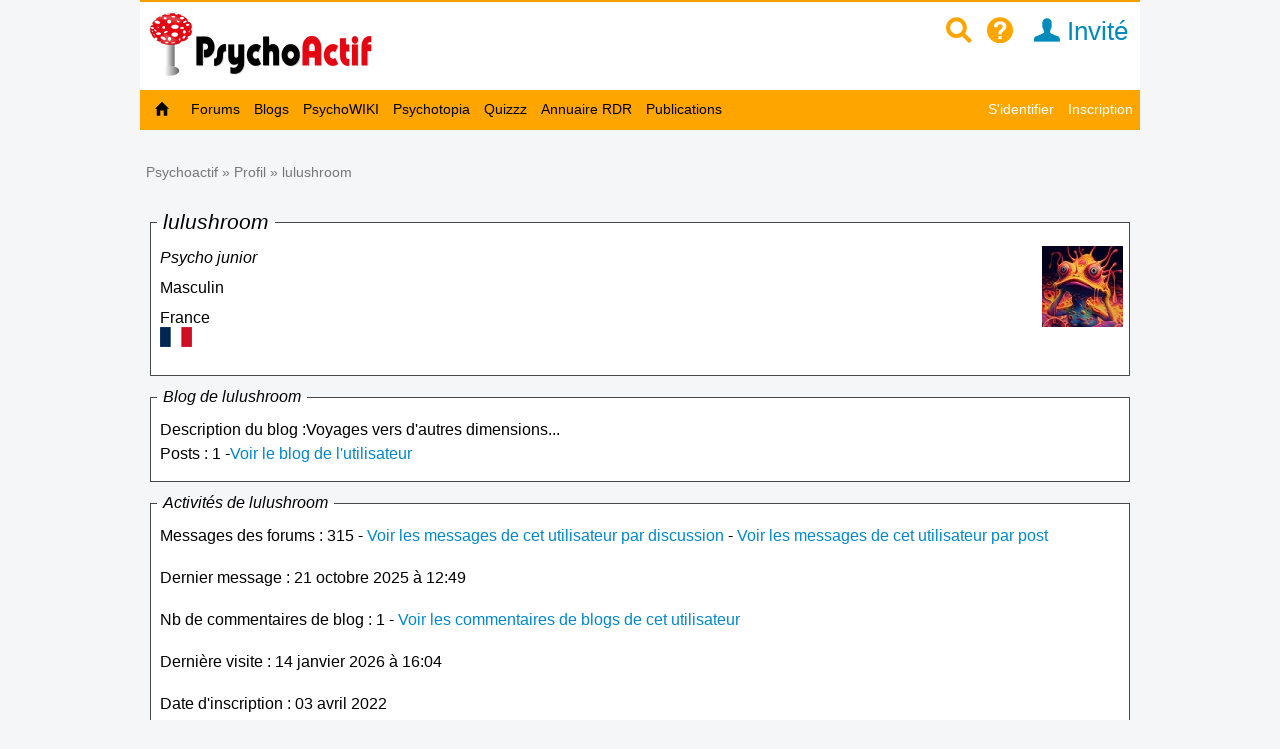

--- FILE ---
content_type: text/html; charset=utf-8
request_url: https://www.psychoactif.org/forum/profile.php?id=170603
body_size: 10233
content:
<!DOCTYPE html>

<html lang="fr">
<head>
<meta http-equiv="Content-Type" content="text/html; charset=utf-8" />
<meta name="wot-verification" content="213eca62c594ee8760cb"/> 
<meta name="p:domain_verify" content="83826bc80977d3786d5bafe3b0268b16"/>
<link rel="stylesheet" href="/css2/mobile/mobile.css" type="text/css"/>
<meta name = "Viewport" content = "width=device-width, initial-scale=1" />
<title>Psychoactif / Profil</title>
<style>
.dyncat {
	text-align: right;
}
</style>


<meta name="description" content="" />
<link rel="icon" type="image/jpg" href="/images/P2.jpg" />


<!-- Google tag (gtag.js) -->
<script async src="https://www.googletagmanager.com/gtag/js?id=G-6Y48TTKKNC"></script>
<script>
  window.dataLayer = window.dataLayer || [];
  function gtag(){dataLayer.push(arguments);}
  gtag('js', new Date());

  gtag('config', 'G-6Y48TTKKNC');
</script>
<script>
function replier(id)
{
if (document.getElementById("top_"+id).style.display == "block")
document.getElementById("top_"+id).style.display = "none";
else if (document.getElementById("top_"+id).style.display == "none")
document.getElementById("top_"+id).style.display = "block";

if (document.getElementById("rep2_"+id)) document.getElementById("rep2_"+id).style.display = "none";
if (document.getElementById("top2_"+id)) document.getElementById("top2_"+id).style.display = "inline-block";
if (document.getElementById("top_"+id)) document.getElementById("top_"+id).innerHTML="";
if (document.getElementById("fast_rep"+id)) document.getElementById("fast_rep"+id).innerHTML="";
if (document.getElementById("rep_"+id)) document.getElementById("rep_"+id).style.display = "none";
return false;
}


function insLabel(label, id)

{
if(id === undefined) { id = ''; } else {id = '_'+id;}
document.getElementById('unreq_labels'+id).value += label+',';

return true;

}

function displayLabel(id)

{
if(id === undefined) { id = ''; }
var elementLab = document.getElementById("label_util"+id);

if (elementLab.style.display == 'block' )

	{

	elementLab.style.display = 'none';

	}

	else {

	elementLab.style.display = 'block';

	elementLab.focus();

	}
}
function replier_frame(id)
{
if (document.getElementById(id).style.display == "block")
document.getElementById(id).style.display = "none";
else if (document.getElementById(id).style.display == "none")
document.getElementById(id).style.display = "block";

}

function displayImg(img)
{
if (document.getElementById("img_"+img))
if (document.getElementById("img_"+img).style.display == "none")
document.getElementById("img_"+img).style.display = "inline";
else if (document.getElementById("img_"+img).style.display == "inline")
document.getElementById("img_"+img).style.display = "none";

if (document.getElementById("img_b"+img))
if (document.getElementById("img_b"+img).style.display == "none")
document.getElementById("img_b"+img).style.display = "inline";
else if (document.getElementById("img_b"+img).style.display == "inline")
document.getElementById("img_b"+img).style.display = "none";

if (document.getElementById("img_f"+img))
if (document.getElementById("img_f"+img).style.display == "none")
document.getElementById("img_f"+img).style.display = "block";
else if (document.getElementById("img_f"+img).style.display == "block")
document.getElementById("img_f"+img).style.display = "none";

return true;
}


function getSelected() {
	if(window.getSelection) { return window.getSelection(); }
	else if(document.getSelection) { return document.getSelection(); }
	else {
		var selection = document.selection && document.selection.createRange();
		if(selection.text) { return selection.text; }
		return false;
	}
	return false;
}


function ajax_reduire_blog(id) //reduit les blogs dans la partie "afficher blog et forums récents : search.php"
{
xmlhttp=new XMLHttpRequest();
xmlhttp.onreadystatechange=function()
  {

  if (xmlhttp.readyState==4 && xmlhttp.status==200)
    {
    
    }
  }
xmlhttp.open("GET","/forum/misc.php?reduire_blog="+ id,true);
xmlhttp.send();
}


//TOKEN SCRF

function getCsrfToken(id) {
	const csrfTokenNode = document.getElementById('js-csrf-token_del_'+id);

	return {
		name: csrfTokenNode.getAttribute('data-csrf-token-name'),
		value: csrfTokenNode.getAttribute('data-csrf-token-value'),
	}
}

function affiche_image(id)
{
xmlhttp=new XMLHttpRequest();
xmlhttp.onreadystatechange=function()
  {
  if (xmlhttp.readyState==4 && xmlhttp.status==200)
    {
    if (document.getElementById("imagepa"))
    document.getElementById("imagepa").innerHTML=xmlhttp.responseText;
  

    }
  }

xmlhttp.open("GET","/forum/misc.php?widthimg="+ id+"&affcartepes=0",true);
xmlhttp.send();

}

function affiche_carte_pes(id)
{
xmlhttp=new XMLHttpRequest();
xmlhttp.onreadystatechange=function()
  {
  if (xmlhttp.readyState==4 && xmlhttp.status==200)
    {
    if (document.getElementById("cartepes"))
    document.getElementById("cartepes").innerHTML=xmlhttp.responseText;
   

    }
  }

xmlhttp.open("GET","/forum/misc.php?affcartepes="+ id+"&widthimg=0",true);
xmlhttp.send();

}
//SUBSCRPTION


function subscribe_forum(id)
{
xmlhttp=new XMLHttpRequest();
xmlhttp.onreadystatechange=function()
  {
  if (xmlhttp.readyState==4 && xmlhttp.status==200)
    {
      document.getElementById("subscribe_forum").style.display="none";
   document.getElementById("unsubscribe_forum").style.display="inline";
    document.getElementById("unsubscribe_forum").innerHTML=xmlhttp.responseText;
      document.getElementById("subscribe_forumb").style.display="none";
   document.getElementById("unsubscribe_forumb").style.display="inline";
    document.getElementById("unsubscribe_forumb").innerHTML=xmlhttp.responseText;

    alert("Vous êtes abonné à ce forum. Vous serez averti par un mail à chaque nouvelle discussion dans ce forum");

    }
  }

xmlhttp.open("GET","/forum/misc.php?subscribe_forum="+ id,true);
xmlhttp.send();

}

function unsubscribe_forum(id)
{
xmlhttp=new XMLHttpRequest();
xmlhttp.onreadystatechange=function()
  {
  if (xmlhttp.readyState==4 && xmlhttp.status==200)
    {
    document.getElementById("unsubscribe_forum").style.display="none";
   document.getElementById("subscribe_forum").style.display="inline";
    document.getElementById("subscribe_forum").innerHTML=xmlhttp.responseText;

    document.getElementById("unsubscribe_forumb").style.display="none";
   document.getElementById("subscribe_forumb").style.display="inline";
    document.getElementById("subscribe_forumb").innerHTML=xmlhttp.responseText;
   
    alert("Vous n'êtes plus abonné à ce forum");

    }
  }

xmlhttp.open("GET","/forum/misc.php?unsubscribe_forum="+ id,true);
xmlhttp.send();

}




// affiche l"es prefixes et description de forums

function prefix_ajax(id, pid)
{
if (pid == undefined) pid ='';
xmlhttp=new XMLHttpRequest();
xmlhttp.onreadystatechange=function()
  {
  if (xmlhttp.readyState==4 && xmlhttp.status==200)
    {

   

    document.getElementById("prefixajax"+pid).innerHTML=xmlhttp.responseText;


    }
  }

xmlhttp.open("GET","/forum/ajax_prefix.php?fid="+ id+'&pid='+pid,true);
xmlhttp.send();

}



//SUBSCRIPTION


function ajax_subscribe_blog(id)
{
xmlhttp=new XMLHttpRequest();
xmlhttp.onreadystatechange=function()
  {
  if (xmlhttp.readyState==4 && xmlhttp.status==200)
    {

      document.getElementById("subscribe_blog").style.display="none";
     document.getElementById("unsubscribe_blog").style.display="inline";

 
    alert("Vous vous êtes abonné à ce blog. Vous allez revevoir un mail à chaque nouveau billet de blog");


    }
  }

xmlhttp.open("GET","/forum/misc.php?subscribe_blog="+ id,true);
xmlhttp.send();

}

function ajax_unsubscribe_blog(id)
{
xmlhttp=new XMLHttpRequest();
xmlhttp.onreadystatechange=function()
  {
  if (xmlhttp.readyState==4 && xmlhttp.status==200)
    {

      document.getElementById("unsubscribe_blog").style.display="none";
     document.getElementById("subscribe_blog").style.display="inline";

 
    alert("Vous vous êtes désabonné à ce blog.");


    }
  }

xmlhttp.open("GET","/forum/misc.php?unsubscribe_blog="+ id,true);
xmlhttp.send();

}



function subscribe_favori_blog(id,user_id)
{
xmlhttp=new XMLHttpRequest();
xmlhttp.onreadystatechange=function()
  {
  if (xmlhttp.readyState==4 && xmlhttp.status==200)
    {
      document.getElementById("subscribe_favori_blog").style.display="none";
     document.getElementById("unsubscribe_favori_blog").style.display="inline";



    document.getElementById("unsubscribe_favori_blog").innerHTML=xmlhttp.responseText;
 
  document.getElementById("cpostratingb_"+id).innerHTML= '<b>Vous avez mis ce blog dans vos favoris. Pour le consulter plus tard, allez dans votre profil puis  <a href="/forum/profile.php?plugin=UPP_Mes_favoris.php&id='+user_id+'">Mes favoris</a></b>';

    }
  }

xmlhttp.open("GET","/forum/misc.php?favoriblog="+ id,true);
xmlhttp.send();

}

function unsubscribe_favori_blog(id)
{
xmlhttp=new XMLHttpRequest();
xmlhttp.onreadystatechange=function()
  {
  if (xmlhttp.readyState==4 && xmlhttp.status==200)
    {
      document.getElementById("unsubscribe_favori_blog").style.display="none";
     document.getElementById("subscribe_favori_blog").style.display="inline";



    document.getElementById("subscribe_favori_blog").innerHTML=xmlhttp.responseText;
 
   
  document.getElementById("cpostratingb_"+id).innerHTML= '<b>Vous avez enlever ce blog de vos favoris</b>';

    }
  }

xmlhttp.open("GET","/forum/misc.php?unfavoriblog="+ id,true);
xmlhttp.send();

}

function subscribe_user(id)
{
xmlhttp=new XMLHttpRequest();
xmlhttp.onreadystatechange=function()
  {
  if (xmlhttp.readyState==4 && xmlhttp.status==200)
    {
      document.getElementById("subscribe_user").style.display="none";
   document.getElementById("unsubscribe_user").style.display="block";
    document.getElementById("unsubscribe_user").innerHTML=xmlhttp.responseText;

 
    alert("Vous êtes abonné à ce membre. Vous serez averti par un mail à chaque nouveau message de ce membre.");

    }
  }

xmlhttp.open("GET","/forum/misc.php?subscribe_user="+ id,true);
xmlhttp.send();

}

function unsubscribe_user(id)
{
xmlhttp=new XMLHttpRequest();
xmlhttp.onreadystatechange=function()
  {
  if (xmlhttp.readyState==4 && xmlhttp.status==200)
    {
    document.getElementById("unsubscribe_user").style.display="none";
   document.getElementById("subscribe_user").style.display="block";
    document.getElementById("subscribe_user").innerHTML=xmlhttp.responseText;

  
    alert("Vous n'êtes plus abonné à ce membre. Vous ne recevrez plus de mail à chaque nouveau post");

    }
  }

xmlhttp.open("GET","misc.php?unsubscribe_user="+ id,true);
xmlhttp.send();

}


function menut(pid)
{
    if (document.getElementById("u"+ pid).style.display=="block")
	document.getElementById("u"+ pid).style.display = "none";
  else if (document.getElementById("u"+ pid).style.display=="none")
	document.getElementById("u"+ pid).style.display = "block";
}


function subscribe_topic(id)
{
xmlhttp=new XMLHttpRequest();
xmlhttp.onreadystatechange=function()
  {
  if (xmlhttp.readyState==4 && xmlhttp.status==200)
    {

      document.getElementById("subscribe_topicb").style.display="none";

     document.getElementById("unsubscribe_topicb").style.display="inline";


    document.getElementById("unsubscribe_topicb").innerHTML=xmlhttp.responseText;
 
    alert("Vous êtes abonné à cette discussion. Vous serez averti par un mail à chaque nouveau message de ce sujet");

    }
  }

xmlhttp.open("GET","/forum/misc.php?subscribe="+ id,true);
xmlhttp.send();

}

function unsubscribe_topic(id)
{
xmlhttp=new XMLHttpRequest();
xmlhttp.onreadystatechange=function()
  {
  if (xmlhttp.readyState==4 && xmlhttp.status==200)
    {

    document.getElementById("unsubscribe_topicb").style.display="none";

   document.getElementById("subscribe_topicb").style.display="inline";

    document.getElementById("subscribe_topicb").innerHTML=xmlhttp.responseText;
  
    alert("Vous n'êtes plus abonné à cette discussion. Vous ne recevrez plus de mail à chaque nouveau message");

    }
  }

xmlhttp.open("GET","/forum/misc.php?unsubscribe="+ id,true);
xmlhttp.send();

}

</script>

<SCRIPT type='text/javascript'>
function loupeplus() {
	var node = document.getElementById("gsearch");
	
    if (node.style.display == 'none') {
        node.style.display = ''; 

    } else {
        node.style.display = 'none';
    }
}


function forumplus(divplus) {

	var node = document.getElementById(divplus);

	

    if (node.style.display == 'none') {

        node.style.display = ''; 
	
	gtag('event','page_view', {
		  'page_title'   : 'forumplus',
		   'page_location' : '/' + 'forumplus' + '/'  ,
		  });


    } else {

        node.style.display = 'none';

    }

}
</SCRIPT>
</head>
<body>

<div id="punwrap">
<div id="punprofile" class="pun">

    <div id="brdheader" style="width:100%;max-width:1000px;background-color:white;z-index:10000">
		  <div class="box">
			  <div id="brdtitle" class="inbox">
			  <header style="box-sizing: border-box;"><div style="float:right;margin-top:10px;margin-bottom:7px"><a href="/forum/page.php?id=15" style="color:orange;" id="searchimg"><span class="icon icon-zoom" >&nbsp;</span></a>&nbsp;&nbsp;<a href="/forum/page.php?id=24" style="color:orange;" id="helpimg"><span class="icon icon-help">&nbsp;</span></a><a id="profilimg" href="/forum/profile.php?id=1" class="menu_logo" style="color:#008cba;" title="Mon profil">&nbsp;&nbsp;<span class="icon icon-user"></span>&nbsp;Invité</a>&nbsp;&nbsp;&nbsp;<a href="#2" id="pull" style="padding:0px;"> <span class="icon icon-navigation" style="font-size:1.4em;color:orange"></span>&nbsp;&nbsp; </a></div><a href="/forum/index.php" style=""><div id="logoimg" style="margin-top:5px;margin-bottom:7px;vertical-align:middle"/></div></a></header>
			  
			  </div>
		
 	
		  </div>

	    <div style="z-index:10000">
		  
			<nav class="clearfix"><ul class="clearfix">
				<li id="navaccueil"><a href="/forum/index.php"> Accueil</a></li>
				<li id="navextra7"><a href="/forum/forums.php"> Forums </a></li>
				<li id="navextra6"><a href="/blogs/" title="les blogs des utilisateurs de Psychoactif">Blogs</a></li>
				<li id="navextra5"><a href="/psychowiki/index.php" title="Le PsychoWIKI, construction collaborative du savoir sur les usages de drogues">PsychoWIKI</a></li>
				<li id="navextra4"><a href="https://psychotopia.psychoactif.org/" title="Un paysage des drogues en France">Psychotopia</a></li>
				<li id="navextra3"><a href="/forum/quizzz.html" title="Les quizzz de Psychoactif">Quizzz</a></li>
				<li id="navextra2"><a href="/annuaire-reduction-des-risques/" title="Annuaire des structures de réduction des risques pour trouver du matériel de consommation">Annuaire RDR</a></li>
				<li id="navextra1"><a href="/forum/publications.html">Publications</a></li>
				<li id="navsearch"><a href="/forum/page.php?id=24">Aide</a></li>
				<li style="height:2px;width:100%;border-bottom:1px solid #666;display:block">&nbsp;</li>
				<li id="navregister"><a href="/forum/register.php">Inscription</a></li>
				<li id="navlogin"><a href="/forum/login.php">S'identifier</a></li></li>
			</ul></nav>
		
	    </div>
    </div>
    	  <div  id="menumobdesk">
	    </div>
<div id="menu60">

			<ul class="clearfix">
				<li id="navaccueil"><a href="/forum/index.php"> &nbsp;&nbsp;<span class="icon icon-home"></span>&nbsp;&nbsp; </a></li>
				<li id="navextra7"><a href="/forum/forums.php"> Forums </a></li>
				<li id="navextra6"><a href="/blogs/" title="les blogs des utilisateurs de Psychoactif">Blogs</a></li>
				<li id="navextra5"><a href="/psychowiki/index.php" title="Le PsychoWIKI, construction collaborative du savoir sur les usages de drogues">PsychoWIKI</a></li>
				<li id="navextra4"><a href="https://psychotopia.psychoactif.org/" title="Un paysage des drogues en France">Psychotopia</a></li>
				<li id="navextra3"><a href="/forum/quizzz.html" title="Les quizzz de Psychoactif">Quizzz</a></li>
				<li id="navextra2"><a href="/annuaire-reduction-des-risques/" title="Annuaire des structures de réduction des risques pour trouver du matériel de consommation">Annuaire RDR</a></li>
				<li id="navextra1"><a href="/forum/publications.html">Publications</a></li>
				<li id="navregister" class="navright" style=""><a href="/forum/register.php">Inscription</a></li>
				<li id="navlogin" class="navright" style=""><a href="/forum/login.php" >S'identifier</a></li>
			</ul>
		

<div class="clearer"></div>
</div>
<div style=""><ul style="padding:5px; float:right;margin-bottom:20px;font-size:90%" class="newmp">
				<li></li><li></li><li></li></ul></div>



<div class="linkst">
	<div class="inbox">
		<ul><li><a href="index.php">Psychoactif</a>&nbsp;&raquo;&nbsp;<a href="/forum/profile.php?id=170603">Profil</a>&nbsp;&raquo;&nbsp;lulushroom</li></ul>
		
	</div>
</div>
<div class="clearer"></div>
<div id="viewprofile" class="block">
	
	<div class="box">
		<div class="fakeform">
			<div class="inform">
				<fieldset   style="background:white">				<legend><span style="font-size:1.3em">lulushroom</span></legend>
					<div class="infldset">
					
						<dl>
				<img src="img/avatars/170603.jpg" width="81" height="81" alt="" style="float:right"/>							
				
							<dd><i>Psycho junior</i></dd>

							<dd></dd>

<dd>Masculin</dd>
							
							<dd></dd>
 							 
  							<dd>France<br><img src="./img/flags/France.png" alt="France"></dd> 

											
														

														
														
												
							
				
							<dd></dd>
						</dl>
						<div class="clearer"></div>
					</div>
				</fieldset>
			</div>
		
			
						<div class="inform">
			<fieldset   style="background:white">				<legend>Blog de lulushroom</legend>
					<div class="infldset">
						<dl>
	
							
							<dd><div>Description du blog :Voyages vers d&#039;autres dimensions...</div></dd>


							
							<dd>Posts : 1&nbsp;-<a href="blog.php?bid=170603">Voir le blog de l'utilisateur</a></dd>
						</dl>
						<div class="clearer"></div>
					</div>
				</fieldset>
			</div>
			
			<div class="inform">
			<fieldset   style="background:white">				<legend>Activités de lulushroom</legend>
					<div class="infldset">
						<dl>
	
							<dd>Messages des forums : 315 - <a href="search.php?action=show_user&amp;user_id=170603">Voir les messages de cet utilisateur par discussion</a> - <a href="search.php?action=search&amp;keywords=&author=lulushroom&amp;forum=-1&amp;sort_by=5&amp;sort_dir=DESC&amp;show_as=posts&amp;search=Envoyer"> Voir les messages de cet utilisateur par post </a></dd>
		<br>				
							<dd>Dernier message : 21 octobre 2025 à  12:49</dd>
			<br>
							
							<dd>Nb de commentaires de blog : 1  - <a href="search.php?fbw=3&amp;action=search&amp;keywords=&author=lulushroom&amp;forum=-1&amp;sort_by=5&amp;sort_dir=DESC&amp;show_as=posts&amp;search=Envoyer">Voir les commentaires de blogs de cet utilisateur </a> </dd>

			<br>
							
							<dd>Dernière visite : 14 janvier 2026 à  16:04</dd>
			<br>
							
							<dd>Date d'inscription : 03 avril 2022</dd>

						<br>
							<dd>Rating :  <img src="/images/champi_verte.png" style="width:16px;margin-right:5px;margin-left:10px" />2<img src="/images/champi_jaune.png" style="width:16px;margin-right:5px;margin-left:10px" />0<img src="/images/champi_rouge.png" style="width:16px;margin-right:5px;margin-left:10px" />0
</dd>
												</dl>
						<div class="clearer"></div>
					</div>
				</fieldset>
			</div>
		</div>
	</div>
</div>

<div id="brdfooter" class="block">
	<h2><span></span></h2>
	<div class="box">
		<div class="inbox">




			<div class="clearer"></div>
		</div>
	</div>
</div>




<div style="font-size:0.8em" class="blocktable" id="bas">
<div style="padding-bottom:10px;margin-bottom:10px;border-bottom:1px solid #CCC;font-weight:bold;font-size:1.3em">Psychoactif</div>
Psychoactif est une communauté dédiée à l'information, l'entraide, l'échange d'expériences et la construction de savoirs sur les drogues, dans une démarche de <a href="/psychowiki/index.php?title=La_r%C3%A9duction_des_risques_li%C3%A9s_%C3%A0_l%27usage_de_drogues">réduction des risques.</a><br><br>
<!--
<div><ul style="">
<li style="opacity:1"> &nbsp;</li>
<li class="twitter" style="display:inline-block">
	<a title="twitter" target="_blank" href="http://twitter.com/psychoactif" style=''><svg version="1.1" id="svg5" xmlns:svg="http://www.w3.org/2000/svg"
	 xmlns="http://www.w3.org/2000/svg" xmlns:xlink="http://www.w3.org/1999/xlink" x="0px" y="0px" width="32" height="32" viewBox="0 0 1668.56 1221.19"
	 style="enable-background:new 0 0 1668.56 1221.19;" xml:space="preserve">
<g id="layer1" transform="translate(52.390088,-25.058597)">
	<path id="path1009" d="M283.94,167.31l386.39,516.64L281.5,1104h87.51l340.42-367.76L984.48,1104h297.8L874.15,558.3l361.92-390.99
		h-87.51l-313.51,338.7l-253.31-338.7H283.94z M412.63,231.77h136.81l604.13,807.76h-136.81L412.63,231.77z" />
</g>&nbsp;</a>
</li>
<li style="display:inline-block;width:32px;height:32px;vertical-align:middle;position:relative">
	<a title="facebook" target="_blank" href="http://www.facebook.com/Psychoactif.fr" style='position:absolute;top:-10px;left:0'><svg width="24px" height="24px" viewBox="0 0 24 24" role="img" xmlns="http://www.w3.org/2000/svg"><title>Facebook icon</title><path d="M23.9981 11.9991C23.9981 5.37216 18.626 0 11.9991 0C5.37216 0 0 5.37216 0 11.9991C0 17.9882 4.38789 22.9522 10.1242 23.8524V15.4676H7.07758V11.9991H10.1242V9.35553C10.1242 6.34826 11.9156 4.68714 14.6564 4.68714C15.9692 4.68714 17.3424 4.92149 17.3424 4.92149V7.87439H15.8294C14.3388 7.87439 13.8739 8.79933 13.8739 9.74824V11.9991H17.2018L16.6698 15.4676H13.8739V23.8524C19.6103 22.9522 23.9981 17.9882 23.9981 11.9991Z"/></svg>&nbsp;</a>

<li style="display:inline-block">
	<a title="Youtube" target="_blank" href="https://www.youtube.com/channel/UC3973e0Gg7cvPrXFMULGVag" ><svg style="color: red" xmlns="http://www.w3.org/2000/svg" width="32" height="32" fill="currentColor" class="bi bi-youtube" viewBox="0 0 16 16"> <path d="M8.051 1.999h.089c.822.003 4.987.033 6.11.335a2.01 2.01 0 0 1 1.415 1.42c.101.38.172.883.22 1.402l.01.104.022.26.008.104c.065.914.073 1.77.074 1.957v.075c-.001.194-.01 1.108-.082 2.06l-.008.105-.009.104c-.05.572-.124 1.14-.235 1.558a2.007 2.007 0 0 1-1.415 1.42c-1.16.312-5.569.334-6.18.335h-.142c-.309 0-1.587-.006-2.927-.052l-.17-.006-.087-.004-.171-.007-.171-.007c-1.11-.049-2.167-.128-2.654-.26a2.007 2.007 0 0 1-1.415-1.419c-.111-.417-.185-.986-.235-1.558L.09 9.82l-.008-.104A31.4 31.4 0 0 1 0 7.68v-.123c.002-.215.01-.958.064-1.778l.007-.103.003-.052.008-.104.022-.26.01-.104c.048-.519.119-1.023.22-1.402a2.007 2.007 0 0 1 1.415-1.42c.487-.13 1.544-.21 2.654-.26l.17-.007.172-.006.086-.003.171-.007A99.788 99.788 0 0 1 7.858 2h.193zM6.4 5.209v4.818l4.157-2.408L6.4 5.209z" fill="#000000"></path> </svg>&nbsp;</a>
</li>
<li class="" style="display:inline-block;position:relative;">
	<a title="Dailymotion" target="_blank" href="https://www.dailymotion.com/psychoactif_org" style="position:absolute;top:-28px"><svg width="22" height="22" viewBox="0 0 48 48" version="1.1" xmlns="http://www.w3.org/2000/svg" xmlns:xlink="http://www.w3.org/1999/xlink">
    <g id="Icons" stroke="none" stroke-width="1" fill="none" fill-rule="evenodd">
        <g id="Color-" transform="translate(-400.000000, -361.000000)" fill="#0066DC">
            <path d="M400,409 L448,409 L448,361 L400,361 L400,409 Z M441.390625,402.565422 L434.236141,402.565422 L434.236141,399.759719 C432.038406,401.910766 429.793797,402.705719 426.801063,402.705719 C423.761547,402.705719 421.142875,401.723734 418.945047,399.759719 C416.045781,397.187875 414.549484,393.821031 414.549484,389.893047 C414.549484,386.292344 415.952406,383.065844 418.570984,380.540687 C420.909109,378.249391 423.761547,377.080375 426.941359,377.080375 C429.980875,377.080375 432.318953,378.109094 434.002375,380.260094 L434.002375,369.317875 L441.390625,367.787031 L441.390625,402.565422 Z M428.157203,383.626984 C424.650016,383.626984 421.937875,386.479422 421.937875,389.846266 C421.937875,393.353453 424.650016,396.018813 428.43775,396.018813 C431.617563,396.018813 434.282922,393.400188 434.282922,389.939781 C434.282922,386.339172 431.617563,383.626984 428.157203,383.626984 Z" id="Dailymotion" fill="#000000">
</path></g></g>
</svg>&nbsp;</a>
</li>

</ul>
</div><br>
-->
<div>&nbsp;</div>


<div><a href='/forum/page.php?id=13' class="blacksouligne"><img src='/images/btn_donate.gif' alt='logo Don' style="width:108px;height:21px"> Soutenez PsychoACTIF</a></div><br>


<div> <a href="/forum/page.php?id=7">Droit d'auteur</a> : les textes de <span xmlns:dct="http://purl.org/dc/terms/" href="http://purl.org/dc/dcmitype/Dataset" property="dct:title" rel="dct:type">Psychoactif</span> de <a xmlns:cc="https://creativecommons.org/ns#" href="https://www.psychoactif.org" property="cc:attributionName" rel="cc:attributionURL" class="blacksouligne">https://www.psychoactif.org</a> sont <a rel="license" href="https://creativecommons.org/licenses/by-nc-sa/3.0/fr/" class="blacksouligne">sous licence CC by NC SA 3.0</a> sauf mention contraire.</div><br><br>


        <a href="/forum/profile.php?id=170603&amp;mobtobureau">
Affichage Bureau</a> -  <a href="/forum/PsychoACTIF-qui-sommes-nous.html">A propos de Psychoactif</a> - <a href="/forum/viewtopic.php?id=35234">Politique de confidentialité</a> - <a href="/forum/misc.php?action=rules">CGU</a> - <a href="/forum/contact.php">Contact</a> - <a href="/forum/rss.php"><img src="/images/feed-icon-16x16.png" style="width:16px;height:16px" alt="flux rss"> Flux RSS</a>

<div>

</div>
</div>




<script async type="text/javascript" src="/forum/js/new_menu.js"></script>
<script src="https://ajax.googleapis.com/ajax/libs/jquery/3.4.0/jquery.min.js"></script>

<script>
// src="/forum/js/jquery.autoheight.js"
/**
function doIframe(){o=document.getElementsByTagName('iframe');for(i=0;i<o.length;i++){if(/\bautoHeight\b/.test(o[i].className)){setHeight(o[i]);addEvent(o[i],'load',doIframe);}}}
function setHeight(e){if(e.contentDocument){e.height=e.contentDocument.body.offsetHeight+35;}else{e.height=e.contentWindow.document.body.scrollHeight;}}
function addEvent(obj,evType,fn){if(obj.addEventListener)
{obj.addEventListener(evType,fn,false);return true;}else if(obj.attachEvent){var r=obj.attachEvent("on"+evType,fn);return r;}else{return false;}}
if(document.getElementById&&document.createTextNode){addEvent(window,'load',doIframe);}
*/
</script>

<script>
$(window).load(function() {

var x = document.getElementsByClassName("postimg");

for (i = 0; i < x.length; i++) {
var idimg = x[i].id;
var idleg = "leg_"+ idimg.substring(3);
var wimg = document.getElementById(idimg).offsetWidth;
document.getElementById(idleg).style.width = wimg;
};

});
</script>

	<script>
		$(function() {
			var pull 		= $('#pull');
				menu 		= $('nav ul');
				menuHeight	= menu.height();

			$(pull).on('click', function(e) {
				e.preventDefault();
				menu.slideToggle();
			});

			$(window).resize(function(){
        		var w = $(window).width();
        		if(w > 320 && menu.is(':hidden')) {
        			menu.removeAttr('style');
        		}
    		});
		});

	</script>


<script>
/**
 * jQuery Unveil
 * A very lightweight jQuery plugin to lazy load images
 * http://luis-almeida.github.com/unveil
 *
 * Licensed under the MIT license.
 * Copyright 2013 Luís Almeida
 * https://github.com/luis-almeida
 */

;(function($) {

  $.fn.unveil = function(threshold, callback) {

    var $w = $(window),
        th = threshold || 0,
        retina = window.devicePixelRatio > 1,
        attrib = retina? "data-src-retina" : "data-src",
        images = this,
        loaded;

    this.one("unveil", function() {
      var source = this.getAttribute(attrib);
      source = source || this.getAttribute("data-src");
      if (source) {
        this.setAttribute("src", source);
        if (typeof callback === "function") callback.call(this);
      }
    });

    function unveil() {
      var inview = images.filter(function() {
        var $e = $(this);
        if ($e.is(":hidden")) return;

        var wt = $w.scrollTop(),
            wb = wt + $w.height(),
            et = $e.offset().top,
            eb = et + $e.height();

        return eb >= wt - th && et <= wb + th;
      });

      loaded = inview.trigger("unveil");
      images = images.not(loaded);
    }

    $w.on("scroll.unveil resize.unveil lookup.unveil", unveil);

    unveil();

    return this;

  };

})(window.jQuery || window.Zepto);
</script>
<script>
$(document).ready(function() {
  $("img").unveil(300);
});
</script>

<script>
/*
$(document).ready(function(){
    img = $(window).width(); 
    affiche_carte_pes(img);
   
    });
*/
$(document).ready(function(){
affiche_image(window.innerWidth);
   
});
$(window).on('resize', function(e) {
 img = $(window).width();
    affiche_image(img);


 
});


    
// mettre et enlever une discussion dans les favoris
$(document).ready(function(){
 
    $("#favorispan").click(function(){
 	$.post(
            '/forum/misc.php', // Un script PHP que l'on va créer juste après
            {
                favoriz : document.getElementById("favorispan").getAttribute('fav-value'),  // Nous récupérons la valeur de nos input que l'on fait passer à connexion.php
              
            },
 
            function(data){
        
                     $("#favorispan").html(data);
	
			var afav = document.getElementById("favoriza").getAttribute('aval');
                  
			if (afav != "0") alert("Vous avez mis cette discussion dans vos favoris. Pour la consulter plus tard, allez dans votre profil puis Mes favoris");
			else 
					alert("Vous avez enlever cette discussion dans vos favoris.");
         
            },
            'text'
         );
    });
});

// mettre et enlever un post des favoris
$(document).on("click", ".subscribe_favori_post",  function(){
 
    		var favoripostaa = this.getAttribute('fpid');
    		var user_id= this.getAttribute('user');
 	$.post(
            '/forum/misc.php', // Un script PHP que l'on va créer juste après
            {
                favoripost : this.getAttribute('fpid'),  // 
              
            },
 
            function(data){
        
                     $("#fp"+favoripostaa).html(data);
			var afav = document.getElementById("favoriposta"+favoripostaa).getAttribute('aval');
                  
			if (afav != "0")  			
					document.getElementById("cpostrating_"+favoripostaa).innerHTML= '<b>Vous avez mis ce post dans vos favoris. Pour le consulter plus tard, allez dans votre profil puis <a href="/forum/profile.php?plugin=UPP_Mes_favoris.php&id='+user_id+'">Mes favoris</a></b>';
			else 
					document.getElementById("cpostrating_"+favoripostaa).innerHTML= "Vous avez enlever ce post dans vos favoris.";
         
            },
            'text'
         );
});

//montrer le formulaire de notation des posts du forum

$(document).on("click", ".ashowrep",  function(){

	var id = this.getAttribute('ashowrep');
	var param = "id="+ id;

	$("#cpostrating_"+ id).load('/forum/ajax_reputation.php',param);
       	if (document.getElementById("apostrating_"+ id))
	document.getElementById("apostrating_"+ id).style.display="none";

});

//montrer le formulaire de notation com de blog
$(document).on("click", ".bcshowrep",  function(){

	var id = this.getAttribute('ashowrep');
	var param = "id="+ id;

	$("#cpostrating_"+ id).load('/forum/ajax_reputation_blog.php',param);
       	if (document.getElementById("apostrating_"+ id))
	document.getElementById("apostrating_"+ id).style.display="none";

});

//montrer le formulaire de notation blog
$(document).on("click", ".bashowrep",  function(){

	var id = this.getAttribute('ashowrep');
	var param = "id="+ id;

	$("#cpostratingb_"+ id).load('/forum/ajax_reputation_blogb.php',param);
       	if (document.getElementById("apostrating_"+ id))
	document.getElementById("apostrating_"+ id).style.display="none";

});


//envoie querstionnaire de reput pour le post, blog et com de blog du forum
$(document).on("click", ".doreput",  function(){
 	var do_reput = this.getAttribute('doreputatt');
 	var w = this.getAttribute('where');
	if (w == "f") w2 = "";else if (w == "c") w2 = "_blog";else if (w == "b") w2 ="_blogb";
	if (w== "f") w3= "";else if (w =="c") w3="";else if (w== "b") w3 ="b";

	if (document.getElementById('reputation_text_'+do_reput).value == '') 		{ alert ('Vous devez entrer un commentaire pour évaluer ce post'); return false} 
	$.ajax({
            url :'/forum/ajax_reputation'+w2+'.php',
  	    type: 'post',
            data : {
                do_reput : do_reput,  
		txt : document.getElementById('reputation_text_'+ do_reput).value,
		note : this.getAttribute('doreputnot')
            },
	     beforeSend: function(){
  		$("#bpostrating"+w3+"_"+ do_reput).html("<div style='font-size:2em;text-align:center;margin:40px'>Loading...</div>");
 		},
            success:function(response){
        		$("#bpostrating"+w3+"_"+ do_reput).html(response);
                     
		if (document.getElementById("cpostrating" + w3 + "_"+ do_reput))   document.getElementById("cpostrating" + w3 + "_"+ do_reput).style.display="none";
	
			
         
            }
           
 		
         });
});



//formulaire de signalement
$(document).on("click", ".asignal",  function(){


	var id = this.getAttribute('asignalid');
	var where = this.getAttribute('asignalwhere');
	var param = "signaler="+ id+'&w='+where;

	if (where == undefined) {where = "f";where2=""};
	if (where == "b") where2 ="b";else where2 = "";

	$("#cpostrating"+where2+ "_"+ id).load('/forum/ajax_poubelle_post.php',param);
       

});


$(document).on("click", ".buttonsignal", function(){

	var id = this.getAttribute('buttonsignalid');
	var where = this.getAttribute('buttonsignalwhere');
	var token = this.getAttribute('buttontoken');

	if (where == undefined) {where = "f"; var where2=""};
	if (where == "b") var where2 ="b";else var where2 = "";

	$.ajax({
            url :'/forum/ajax_poubelle_post.php',
  	    type: 'post',
            data : {
                envoi_signaler : id, 
		signalement : document.getElementById('req_reason_'+where+ id).value,
		w : where,
		tokensignalement : token
            },
	     beforeSend: function(){
  		$("#cpostrating"+where2+ "_" + id).html("<div style='font-size:2em;text-align:center;margin:40px'>Loading...</div>");
 		},
            success:function(response){
        		$("#cpostrating"+where2+ "_" + id).html(response);
                 
            }
           
 		
         });


});


//citation


$(document).on("click", ".acite", function(){


	var tid = this.getAttribute('citetid');
	if(tid === undefined) { tid = ''; }
	var pseudo = this.getAttribute('citepseudo');

	var sel = getSelected();


	if (sel != false) {
		document.getElementById("req_message"+tid).value +='[quote='+pseudo+']'+sel+'[/quote]'+"\n"; window.location.href = '#req_message'+ tid; return false;
		}

	var id = this.getAttribute('citeid');
	var where = this.getAttribute('citewhere');

	if (document.getElementById("req_message"+tid))
           document.getElementById("req_message"+tid).focus();

	$.ajax({
            url :'/forum/ajax_cite.php',
  	    type: 'get',
            data : {
                id : id, 
		w : where
		
            },

            success:function(response){	
               document.getElementById("req_message"+tid).value += response+"\n";  
            }  
 		
         });

	window.location.href = '#req_message'+ tid;
});



//plus de resultat de morceau choisis, forum, blog, video
$(document).on("click", ".aplus", function(){

	var id = this.getAttribute('plusid');
	var lastpost = this.getAttribute('pluslastpost');
	var plustype= this.getAttribute('plustype');
	var forumid= this.getAttribute('forumid');
	var prefixid= this.getAttribute('prefixid');

	if (plustype == "mc")
	{
	var adresse = "/forum/ajax_choisisplusresultat.php";
	var gaplus = "ajax_mcplusresultat";

	}
	if (plustype == "forum")
	{
	var adresse = "ajax_forumplusresultat.php";
	var gaplus = "ajax_forumplusresultat";

	}
	if (plustype == "blog")
	{
	var adresse = "/forum/ajax_blogplusresultat.php";
	var gaplus = "ajax_blogplusresultat";

	}
	if (plustype == "actu")
	{
	var adresse = "/forum/ajax_actuplusresultat.php";
	var gaplus = "ajax_actuplusresultat";

	}
	if (plustype == "video")
	{
	var adresse = "/forum/ajax_videoplusresultat.php";
	var gaplus = "ajax_videoplusresultat";

	}
	if (plustype == "rating")
	{
	var adresse = "/forum/ajax_ratingplusresultat.php";
	var gaplus = "ajax_ratingplusresultat";

	}
	if (plustype == "forumid")
	{
	var adresse = "/forum/ajax_forumidplusresultat.php";
	var gaplus = "ajax_forumidplusresultat";

	}



	$.ajax({
            url : adresse,
  	    type: 'get',
            data : {
                lastpost : lastpost, 
		plusresult : id,
		id:forumid,
		prefix_id:prefixid
		
            },
	     beforeSend: function(){
 
 		},
            success:function(response){

		if (document.getElementById("plusresultat"+plustype +id))
    document.getElementById("plusresultat"+plustype +id).style.display="none";

        	$("#"+plustype+"plusresultat").append(response);

		
		gtag('event','page_view', {
		  'page_title'   : gaplus,
		   'page_location' :  adresse   ,
		  });

     		$("img").unveil(300);
                 
            }
           
 		
         });

});



//affiche le formulaire des post a modifier
$(document).on("click", ".aform", function(){

	var id = this.getAttribute('aformid');
	var lettre = this.getAttribute('aformlettre');
	var mobile = this.getAttribute('aformmobile');
	if (lettre == "f") {var urldest ="/forum/ajax_poubelle_post.php"; lettre=""; var lettre2 ="_"; var tabdata ={idform : id};}
	if (lettre == "c") {var urldest ="/forum/ajax_blog.php";var lettre2 ="";var tabdata = {cidform : id};}
	if (lettre == "b") {var urldest ="/forum/ajax_blog.php";var lettre2 =""; var tabdata ={bidform : id};}

	$.ajax({
            url : urldest,
  	    type: 'get',
            data : tabdata,
	     beforeSend: function(){
  		$("#postmsg"+lettre+lettre2+ id).html("<div style='font-size:2em;text-align:center;margin:40px'>Loading...</div>");
 		},

            success:function(response){	
		
    			$("#postmsg"+lettre+lettre2+ id).html(response);

    	    	if (document.getElementById("u"+ id))  		
			document.getElementById("u"+ id).style.display="none";  

		//ajaxform(lettre, id, mobile);
            }  
 		
         });


});



//afficher les formulaires pour modofier les posts, blogs et com
$(document).on("click", ".aform2", function(){

	var id = this.getAttribute('aformid');
	var lettre = this.getAttribute('aformlettre');
	var mobile = this.getAttribute('aformmobile');
	if (lettre == "f") {var urldest ="/forum/ajax_poubelle_post2.php"; lettre=""; var lettre2 ="_"; var tabdata ={idform : id};}
	
	$.ajax({
            url : urldest,
  	    type: 'get',
            data : tabdata,
	     beforeSend: function(){
  		$("#postmsg"+lettre+lettre2+ id).html("<div style='font-size:2em;text-align:center;margin:40px'>Loading...</div>");
 		},

            success:function(response){	
		
    			$("#postmsg"+lettre+lettre2+ id).html(response);

    	    	if (document.getElementById("u"+ id))  		
			document.getElementById("u"+ id).style.display="none";  

		//ajaxform(lettre, id, mobile);

		if (lettre =="b") window.location.href = '#postmsgb'+ id;
		if (lettre =="c") window.location.href = '#postmsgc'+ id;
            }  
 		
         });


});



$(document).ready(function() 
{ 
$('#req_new_password1').keyup(function() 
{ 
$('#affichageMessage').html(checkStrength($('#req_new_password1').val())) 
}) 
function checkStrength(password) 
{ 

if (password.length > 7) { 
$('#caractere').removeClass() 
$('#caractere').addClass('vert') 
} else {
$('#caractere').removeClass() 
}


if (password.match(/([!,%,&,@,#,$,^,*,?,_,~])/)) {
$('#special').removeClass() 
$('#special').addClass('vert') 
}else {
$('#special').removeClass() 
}

if (password.match(/([0-9])/)) {
$('#chiffre').removeClass() 
$('#chiffre').addClass('vert') 
}else {
$('#chiffre').removeClass() 
}

if (password.match(/([a-z])/)) {
$('#minuscule').removeClass() 
$('#minuscule').addClass('vert') 
}else {
$('#minuscule').removeClass() 
}

if (password.match(/([A-Z])/)) {
$('#majuscule').removeClass() 
$('#majuscule').addClass('vert') 
} else {
$('#majuscule').removeClass() 
}

}
}); 




</script>
</body>
</html>
